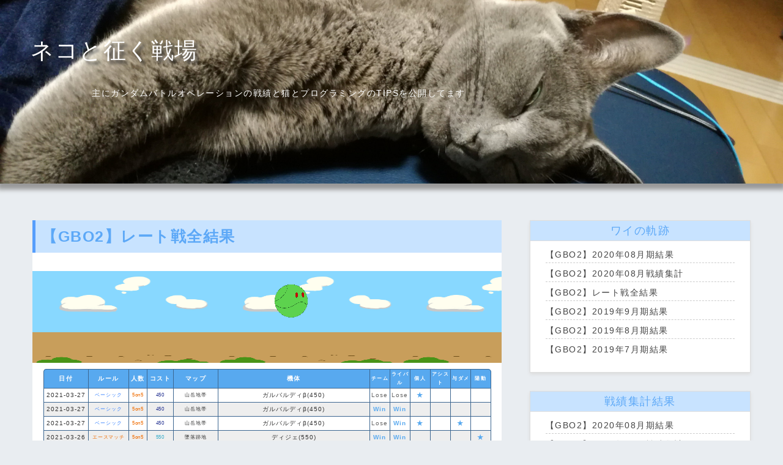

--- FILE ---
content_type: text/css
request_url: https://neco.sakuratan.com/wp-content/themes/my_theme_02/dist/assets/css/style.css?ver=1759699026
body_size: 72647
content:
/*
Theme Name: gbo2-record
Theme URL: http://neco.sakuratan.com/
Description: ガンダムバトルオペレーションの戦績を簡易に公開する用途のテーマである。
Author: ゆきりん
Version: 1.00
Tags: gbo2
License: GNU General Public License v2 or later
License URI: http://www.gnu.org/licenses/gpl-2.0.html
*/
@charset "UTF-8";body{font-family:-apple-system,BlinkMacSystemFont,"Hiragino Kaku Gothic ProN",Meiryo,sans-serif;font-size:16px;color:#333;letter-spacing:1.5px;line-height:1.75;margin:0}figure{margin:0}img{max-width:100%;height:auto}:root{--f1:2.44em;--f2:1.95em;--f3:1.56em;--f4:1.15em;--f5:.9em;--f6:0.8em;--f7:0.6em;--f8:0.4em}h1{font-size:var(--f1);margin:0}h2{font-size:var(--f2);margin:0}h3{font-size:var(--f3);margin:0}h4{font-size:var(--f4);margin:0}h5{font-size:var(--f5);margin:0}h6{font-size:var(--f6);margin:0}p{font-size:var(--f5);line-height:1.75;margin:0}a{color:#444;text-decoration:none}a:hover{opacity:.8}.mb-1{margin-bottom:1em}.mb-2{margin-bottom:2em}.mb-3{margin-bottom:3em}.mb-4{margin-bottom:4em}.mt-1{margin-top:5px}.kiji-text{margin:15px 20px}.kiji-text p a{color:#00f;text-decoration:underline}.sub-title{position:relative;margin:0 10% 10px;padding-bottom:.2em;border-bottom:3px solid #ccc;font-size:var(--f5)}.sub-title:after{position:absolute;bottom:-3px;left:0;z-index:2;content:'';width:18%;height:3px;background-color:#3498db}.text-size_1{font-size:var(--f1)}.text-size_2{font-size:var(--f2)}.text-size_3{font-size:var(--f3)}.text-size_4{font-size:var(--f4)}.text-size_5{font-size:var(--f5)}.text-size_6{font-size:var(--f6)}.sub-sub-title{overflow:hidden;text-align:center}.sub-sub-title span{position:relative;display:inline-block;margin:0 2.5em;padding:0 1em;text-align:left;font-size:var(--f6)}.sub-sub-title span::after,.sub-sub-title span::before{position:absolute;top:50%;content:'';width:150%;height:1px;background-color:#ccc}.sub-sub-title span::before{right:100%}h1 span::after{left:100%}.select2-container--default{margin-top:5px}pre{overflow:auto;white-space:pre-wrap;word-wrap:break-word}input[type=submit]{-webkit-appearance:none}input[type=button]{-webkit-appearance:none}input[type=text]{-webkit-appearance:none}textarea{-webkit-appearance:none}h3.article{margin-top:10px;margin-bottom:18px;padding:10px 20px;border-left:5px solid #58a9ef;font-weight:700;background-color:#c8e3ff;font-size:var(--f4);line-height:1}.screen-reader-text{clip:rect(1px,1px,1px,1px);position:absolute!important;height:1px;width:1px;overflow:hidden}[type=submit]{background-color:#427ecc;color:#fff;border:none;border-radius:3px}.video-container{max-width:640px}.video{position:relative;padding-bottom:56.25%;padding-top:30px;height:0;overflow:hidden;max-width:100%;height:auto}.video embed,.video iframe,.video object{position:absolute;top:0;left:0;width:100%;height:100%}body{background-color:#e9edf1;display:-ms-grid;display:grid;-ms-grid-columns:10px 1fr 10px;grid-template-columns:10px 1fr 10px;-ms-grid-rows:80px 50px auto 50px auto 50px auto 50px 150px;grid-template-rows:80px auto auto auto 150px;grid-template-areas:"head head head" "main main main" "aside aside aside" "foot foot foot" ". . .";grid-row-gap:50px;row-gap:50px;scrollbar-base-color:#58a9ef}body>*{grid-column:1/-1}.header{-ms-grid-column:1;-ms-grid-column-span:3;grid-column:1/4;grid-row:head;background-color:#58a9ef;display:-ms-grid;display:grid;-ms-grid-columns:50px 1fr 50px;grid-template-columns:50px 1fr 50px;-ms-flex-align:center;align-items:center;-ms-flex-pack:center;justify-content:center;box-shadow:0 3px 7px 1px #7c9dc9}.header__bar{-ms-grid-column-align:center;justify-self:center;font-size:var(--f3);color:#fff;cursor:pointer}.header__custom-header{text-align:center}.header__custom-header a{color:#fff;font-size:var(--f3)}.header__custom-header .wp-custom-header{display:none}.header__custom-header .description{display:none}.header__search{-ms-grid-column-align:center;justify-self:center;font-size:var(--f3);color:#fff;cursor:pointer}.header .pc-nav{display:none}.header .sp-widgetarea{margin:0;padding:0;width:85%;height:100%;background-color:#fff;position:fixed;overflow:scroll;z-index:9;left:-10000px;transition:.5s}.header .sp-widgetarea.active{left:0;transition:.5s}.header .sp-widgetarea .sp-widgetarea-wrap{position:relative}.header .sp-widgetarea .sp-widgetarea-wrap__title{width:100%;background-color:#5ca8f7;color:#fff;text-align:center}.header .sp-widgetarea .sp-widgetarea-wrap__close{position:absolute;top:0;right:10px;font-size:var(--f2);color:#fff}.header .sp-widgetarea__widget-title{background-color:#c8e3ff;color:#6297f5;text-align:left;margin:0 -10px 15px;font-size:var(--f4);padding:5px 15px}.header .sp-widgetarea__widget{padding:10px;text-align:center}.header .sp-widgetarea__widget ul{list-style:none;padding-left:10px}.header .sp-widgetarea__widget ul li{text-align:left;padding:5px 0}.header .sp-widgetarea__widget ul li:not(:last-child){border-bottom:1px dashed #ccc}.header .sp-widgetarea .widget_profile__img{width:70%;margin:0 auto}.header .sp-widgetarea .widget_profile__position>p{font-size:var(--f7)}.modalopen{position:fixed}.search-box{display:none;color:#fff;background-color:#000;opacity:.8;width:100%;height:100%;position:fixed;top:0;padding:60% 0;text-align:center;z-index:9}.search-box.active{display:block}.search-box>p{-webkit-user-select:none;-moz-user-select:none;-ms-user-select:none;user-select:none}.search-box .searchform{position:relative;display:-ms-flexbox;display:flex;-ms-flex-pack:center;justify-content:center}.search-box .searchform .searchfield{font-size:14px;width:80%;margin:3px;padding:10px;border:solid 1px #bbb;border-radius:4px;background-color:#efefef}.search-box .searchform .searchsubmit{font-family:"Font Awesome 5 Free";font-weight:900;font-size:20px;padding:0;cursor:pointer;color:#5ca8f7;border:none;background:#c8e3ff;position:absolute;right:40px;top:15px}.search-box .searchform .searchsubmit:hover{opacity:.6}.nav{grid-row:head;-ms-grid-column:1;-ms-grid-column-span:3;grid-column:1/4;-ms-grid-column-align:center;justify-self:center;-ms-grid-row-align:end;align-self:end;width:100%}.nav__container{width:100%;position:relative}.nav__container .menu{margin:0;padding:0;list-style:none;font-size:var(--f6);overflow-x:scroll;position:absolute;display:-ms-flexbox;display:flex;width:100%;background-color:#58a9ef;-ms-overflow-style:none;box-shadow:0 3px 7px -3px #427ecc}.nav__container .menu::-webkit-scrollbar{display:none}.nav__container .menu .menu-item{white-space:nowrap;margin:0 10px}.nav__container .menu .menu-item a{color:#fff;font-size:var(--f5)}main{grid-row:main}.container{padding:10px}.entry-header__title{font-size:var(--f3)}.postlist__select{display:-ms-grid;display:grid;-ms-grid-columns:1fr 1fr;grid-template-columns:1fr 1fr;margin-bottom:50px;box-shadow:0 3px 10px 3px #ddd}.postlist__select__item1,.postlist__select__item2{width:100%;text-align:center;background-color:#fff;color:#999;border-radius:5px;padding:10px 0;cursor:pointer}.postlist__select__item1.active,.postlist__select__item2.active{background-color:#5ca8f7;color:#fff}.postlist__select__item1{border-radius:3px 0 0 3px}.postlist__select__item2{border-radius:0 3px 3px 0}.postlist__items{display:-ms-grid;display:grid;-ms-grid-columns:1fr;grid-template-columns:1fr;grid-gap:15px;gap:15px;--imgh:50vw}.postlist__items .wp-post-image{width:100%}.postlist__items .article{transition-duration:.8s;position:relative;border:solid 1px #ddd;box-shadow:0 3px 5px #ddd;padding-bottom:10px;background-color:#fff}.postlist__items .article h1{font-size:var(--f5);margin:0 15px 0}.postlist__items .article .entry-date{font-size:var(--f6);margin:0 15px 0;color:#999}.postlist__items .article .entry-date:before{content:"\f017";font-family:'Font Awesome 5 Free';font-weight:900}.postlist__items .article .cat-data{position:absolute;top:10px;left:10px;background-color:#5ca8f7;color:#fff;font-size:var(--f7);border-radius:15px;padding:3px 8px;transition:.3s}.postlist__items .article .cat-data.gandum_battle{background-color:#5ca8f7}.postlist__items .article .cat-data.wordpress{background-color:orange}.postlist__items .article .cat-data.cat{background-color:#e95464}.postlist__items .article .cat-data.uncategorized{background-color:#aaaab0}.postlist__items .article .cat-data.about_me{background-color:#9fc24d}.postlist__items .article .cat-data.laravel{background-color:#e46ba7}.postlist__items .article .cat-data.jquery{background-color:#c299ff}.postlist__items .article .cat-data.css-scss{background-color:#66cdaa}.postlist__items .article .cat-data.other{background-color:sienna}.postlist__items .article .cat-data:hover{background-color:#999}.postlist__items .article .cat-dataa:hover{opacity:1}.postlist__items a{display:block;transition:1s}.postlist__items img{height:var(--imgh);object-fit:cover}.postlist .pagination{grid-column:1/-1;grid-row:auto;margin-top:40px;text-align:center}.postlist .pagination a,.postlist .pagination span{display:inline-block}.postlist .pagination .nav-links a{opacity:1;transition:.5s}.postlist .pagination .nav-links a:hover{background-color:#c8e3ff}.postlist .pagination .nav-links .page-numbers{width:32px;height:32px;background-color:#fff;color:#5ca8f7;border-radius:50%;line-height:32px;margin:0 3px}.postlist .pagination .nav-links .page-numbers.dots,.postlist .pagination .nav-links .page-numbers:first-child,.postlist .pagination .nav-links .page-numbers:last-child{background-color:transparent}.postlist .pagination .nav-links .page-numbers.current{background-color:#5ca8f7;color:#fff}.aside{grid-row:aside;display:-ms-grid;display:grid;grid-row-gap:30px;row-gap:30px;padding:10px}.aside a:hover{text-decoration:underline}.aside__widget{border:solid 1px #ddd;padding:10px;box-shadow:0 3px 5px #ddd;background-color:#fff}.aside__widget.widget_text{border-right:dashed 3px #c8e3ff;border-left:dashed 3px #c8e3ff;border-bottom:dashed 3px #c8e3ff}.aside__widget__title{border-bottom:solid 1px #ddd;margin:-10px -10px 10px;font-size:var(--f4);font-weight:400;color:#5ca8f7;text-align:center;background-color:#c8e3ff}.aside__widget ul{list-style:none;padding:0 15px 0;margin-top:10px;font-size:var(--f5);display:-ms-grid;display:grid;grid-row-gap:5px;row-gap:5px}.aside__widget ul li:not(:last-child){border-bottom:1px dashed #ccc}.aside__widget .searchform{position:relative;display:-ms-flexbox;display:flex;-ms-flex-pack:center;justify-content:center;width:90%;margin:0 auto;border:#eee 1px solid;border-radius:4px}.aside__widget .searchform .searchfield{font-size:12px;width:90%;padding:10px;border:solid 1px #fff;border-right:none;border-radius:4px 0 0 4px;background-color:#fff;height:17px}.aside__widget .searchform .searchsubmit{font-family:"Font Awesome 5 Free";font-weight:900;font-size:14px;padding:0;cursor:pointer;color:#5ca8f7;border:none;background:#c8e3ff;border-radius:0 4px 4px 0;height:39px;width:10%}.aside__widget .searchform .searchsubmit:hover{opacity:.6}.aside__widget form .postform{font-size:var(--f6);border:#999 1px solid;border-radius:3px;margin-left:10px;background-color:#d8e7fa;color:#333;width:90%}.aside .textwidget{text-align:center;padding:10px 5px}.aside .textwidget .widget_profile__link{text-decoration:none}.aside .textwidget .widget_profile__img{width:50%;margin:0 auto}.aside .textwidget .widget_profile__img>img{border:5px solid #c8e3ff;border-radius:50%}.aside .textwidget .widget_profile__name{font-size:var(--f);font-weight:700;color:#427ecc}.aside .textwidget .widget_profile__position{display:-ms-flexbox;display:flex;-ms-flex-pack:center;justify-content:center;margin-bottom:20px}.aside .textwidget .widget_profile__position>p:first-child{border-right:solid 1px #444}.aside .textwidget .widget_profile__position>p{padding:0 5px;line-height:1.3;font-size:var(--f7)}.aside .textwidget .widget_profile__text>p{font-size:var(--f5)}#text-4{border:solid 1px #ddd;padding:10px;box-shadow:0 3px 5px #ddd;background-color:#fff}#text-4 .textwidget{text-align:left;padding:0}#text-4 .textwidget ul{list-style:none;padding:0 15px 0;margin-top:10px;font-size:var(--f5);display:-ms-grid;display:grid;grid-row-gap:5px;row-gap:5px}#text-4 .textwidget ul li:not(:last-child){border-bottom:1px dashed #ccc}.widget_archive select{font-size:var(--f6);border:#999 1px solid;border-radius:3px;margin-left:10px;background-color:#d8e7fa;color:#333;width:90%}.widget_calendar #wp-calendar{margin:0 auto}.blind{width:100%;height:1000px;background-color:#000;position:fixed;display:none;opacity:.6;z-index:8}.blind.active{display:block}.footer{grid-row:foot;grid-column:1/-1;-ms-grid-column-align:center;justify-self:center;-ms-grid-row-align:center;align-self:center;background-color:#dfe4eb;width:100%;padding-top:50px;margin-bottom:-50px}.footer__container{padding:0 10%}.footer__container__search-box{margin-bottom:50px}.footer__container__search-box .searchform{position:relative;display:-ms-flexbox;display:flex;-ms-flex-pack:center;justify-content:center;width:100%;box-shadow:0 3px 7px -3px #4c7dbd;margin:0 auto}.footer__container__search-box .searchform .searchfield{font-size:14px;width:85%;padding:10px;border:solid 1px #fff;border-right:none;border-radius:4px 0 0 4px;background-color:#fff;height:17px}.footer__container__search-box .searchform .searchsubmit{font-family:"Font Awesome 5 Free";font-weight:900;font-size:20px;padding:0;cursor:pointer;color:#5ca8f7;border:none;background:#c8e3ff;border-radius:0 4px 4px 0;height:39px;width:15%}.footer__container__search-box .searchform .searchsubmit:hover{opacity:.6}.footer__container__widget{margin-top:50px;margin-bottom:50px}.footer__container__widget__title{font-size:var(--f4);border-left:#000 solid 3px;padding-left:15px}.footer__container__widget ul{list-style:none;font-weight:700}.footer__container__widget ul li{margin:5px}.footer__container__widget ul li a{color:#666;position:relative}.footer__container__widget ul li a:hover{opacity:.9;text-decoration:underline}.footer__container__widget ul li a:before{content:"\f105";font-family:"Font Awesome 5 Free";font-weight:900;position:absolute;left:-15px}.footer__container__foot{grid-column:1/-1;-ms-grid-row:5;-ms-grid-row-span:1;grid-row:5/6;background-color:#5ca8f7;color:#fff;text-align:center;padding-top:20px}.footer__container__foot a{color:#fff}.footer__container__foot__foot-nav__container ul{display:-ms-flexbox;display:flex;list-style:none;-ms-flex-pack:center;justify-content:center;padding:0}.footer__container__foot__foot-nav__container ul li{padding:0 5px}.footer__container__foot__foot-nav__container ul a{font-size:var(--f6)}.footer__container__foot__site-info{font-size:var(--f8)}.pagetop{width:50px;height:50px;border-radius:50%;color:#fff;position:fixed;right:50px;bottom:70px;line-height:50px;text-align:center;font-size:var(--f3);cursor:pointer}.pagetop img{position:absolute;top:50%;left:50%;-webkit-transform:translate(-50%,-50%);-ms-transform:translate(-50%,-50%);transform:translate(-50%,-50%);width:100%;height:auto}.pagetop:after{position:absolute;top:-25%;left:70%;color:#5cd14d;content:'\f106';font-weight:900;font-family:"Font Awesome 5 Free";text-shadow:-1px -1px 0 #fff,-1px 0px 0 #fff,-1px 1px 0 #fff,0px -1px 0 #fff,0px 0px 0 #fff,0px 1px 0 #fff,1px -1px 0 #fff,1px 0px 0 #fff,1px 1px 0 #fff}.kiji{background-color:#fff;margin-bottom:30px;padding:10px}.kiji .wp-caption{width:auto!important}.kiji__info{color:#999}.kiji__info a{color:#999}.kiji__info__datebar{border-top:1px solid #ccc;border-bottom:1px solid #ccc;background-color:#f2f9ff;margin-bottom:20px;padding:5px 0;color:#666;text-align:right}.kiji__info__date{font-size:var(--f6)}.kiji__info__date__write{margin:10px}.kiji__info__date__write:before{content:'\f303';font-weight:900;font-family:"Font Awesome 5 Free"}.kiji__info__date__edit:before{content:'\f021';font-weight:900;font-family:"Font Awesome 5 Free"}.kiji__info__cat{margin:10px}.kiji__info__cat__data{display:-ms-flexbox;display:flex;-ms-flex-wrap:wrap;flex-wrap:wrap}.kiji__info__cat__data__item{margin:1px 5px;border:1px solid #ccc;border-radius:3px;padding:0 3px;font-size:var(--f6)}.kiji__info__cat__data__item:before{content:'\f07c';font-weight:500;font-family:"Font Awesome 5 Free"}.kiji__info__title{font-size:var(--f3);margin:0 10px 20px;word-break:break-all;color:#333}.kiji__img{margin-bottom:30px}.kiji__tag ul{list-style:none;display:-ms-flexbox;display:flex;-ms-flex-pack:end;justify-content:flex-end;-ms-flex-wrap:wrap;flex-wrap:wrap}.kiji__tag ul li{font-size:var(--f7);padding:2px 3px}.kiji__tag ul li:not(:first-child){margin:0 2px 1px;border:1px solid #ccc;border-radius:3px}.kiji__tag ul li .fa-tag{color:#58a9ef;margin-right:3px}.kiji .post-password-form{margin-bottom:30px}.kiji .post-password-form>p{margin-bottom:20px}.kiji .post-password-form [name=post_password]{padding:1px;border-radius:3px}.kiji .post-password-form [type=submit]{background-color:#427ecc;color:#fff;border:none;border-radius:3px}.kiji .navigation{width:100%;margin-top:20px}.kiji .navigation .nav-links{display:-ms-flexbox;display:flex;-ms-flex-pack:justify;justify-content:space-between;border-top:1px solid #ccc;border-bottom:1px solid #ccc;padding:5px 0}.kiji .navigation .nav-links .nav-next,.kiji .navigation .nav-links .nav-previous{width:45%;font-size:var(--f6)}.kiji .navigation .nav-links .nav-previous a:before{font-family:"Font Awesome 5 Free";font-weight:900;content:'\f137  ';color:#58a9ef}.kiji .navigation .nav-links .nav-next{text-align:right}.kiji .navigation .nav-links .nav-next a:after{font-family:"Font Awesome 5 Free";font-weight:900;content:'  \f138';color:#58a9ef}.my-page{background-color:#fff;margin-bottom:30px;padding:10px}.comment_area{margin-top:20px;margin-bottom:20px}.comment_area .comment-title{font-size:var(--f5);background-color:#c8e3ff;border-left:#569efc 5px solid;padding:5px 10px}.comment_area .comments-list .comment{border-bottom:1px dashed #ccc;margin-bottom:20px}.comment_area .comments-list .comment .comment-body .comment-meta .comment-metadata{font-size:var(--f6)}.comment_area .comments-list .comment .comment-body .comment-meta .comment-metadata .edit-link{border:1px solid #ccc;border-radius:2px;padding:0 5px}.comment_area .comments-list .comment .comment-body .comment-content{margin-top:10px;margin-bottom:10px}.comment_area .comments-list .comment .comment-body .reply{margin-bottom:20px}.comment_area .comments-list .comment .comment-body .reply a{border-radius:5px;background-color:#58a9ef;color:#fff;font-size:var(--f6);padding:2px 10px}.comment_area .comment-respond{margin-top:20px}.comment_area .comment-respond .comment-reply-title{font-size:var(--f6);background-color:#c8e3ff;padding:5px 10px;margin-bottom:15px}.comment_area .comment-respond .comment-form p{margin:5}.comment_area .comment-respond .comment-form a,.comment_area .comment-respond .comment-form p{font-size:var(--f6)}.comment_area .comment-respond .comment-form .comment{border-radius:5px;border:1px solid #ccc;width:100%}.comment_area .comment-respond .comment-form .form-submit .submit{width:50px;background-color:#58a9ef;color:#fff;border-radius:5px;cursor:pointer}.comment_area .comment-input{font-size:12px;border:solid 1px #ccc;border-radius:4px;background-color:#fff;height:20px;margin-bottom:10px}div.wpcf7{margin:30px 10px}.todos{padding:0;margin:0;list-style:none}.todos__list{padding-bottom:6px}.todos__list .delete_todo{float:right;color:#ccc;cursor:pointer}.todos__list .done{text-decoration:line-through}.todos #todo_template{display:none}.site-main{-ms-grid-column:2;-ms-grid-column-span:4;grid-column:2/span 4;-ms-grid-row-align:start;align-self:start;padding:10px 10px 30px}.site-main__notfound{margin-top:20px;font-size:var(--f4);margin-bottom:30px}.site-main .searchform{position:relative;display:-ms-flexbox;display:flex;-ms-flex-pack:center;justify-content:center;width:90%;margin:0 auto;border:#eee 1px solid;border-radius:4px}.site-main .searchform .searchfield{font-size:12px;width:90%;padding:10px;border:solid 1px #fff;border-right:none;border-radius:4px 0 0 4px;background-color:#fff;height:17px}.site-main .searchform .searchsubmit{font-family:"Font Awesome 5 Free";font-weight:900;font-size:14px;padding:0;cursor:pointer;color:#5ca8f7;border:none;background:#c8e3ff;border-radius:0 4px 4px 0;height:39px;width:10%}.site-main .searchform .searchsubmit:hover{opacity:.6}.page-title{font-size:var(--f3);background-color:#c8e3ff;border-left:#569efc 5px solid;padding:5px 10px;margin-bottom:5px;margin:-10px -10px 30px;color:#5ca8f7}@media (min-width:768px){body{-ms-grid-columns:.1fr 2% 1fr 2% 1fr 2% 1fr 2% 1fr 2% 1fr 2% 1fr 2% .1fr;grid-template-columns:.1fr repeat(6,1fr) .1fr;-ms-grid-rows:300px auto auto 150px;grid-template-rows:300px auto auto 150px;grid-template-areas:"head head head head head head head head" "main main main main main main aside aside" "foot foot foot foot foot foot foot foot" ". . . . . . . . ";grid-column-gap:2%;-webkit-column-gap:2%;column-gap:2%}.header{-ms-grid-column:1;-ms-grid-column-span:8;grid-column:1/span 8;display:-ms-grid;display:grid;-ms-grid-columns:1fr;grid-template-columns:1fr;-ms-grid-rows:auto;grid-template-rows:auto;box-shadow:0 6px 7px 4px #999}.header__bar{display:none}.header__custom-header{-ms-grid-column:1;-ms-grid-column-span:1;grid-column:1/2;-ms-grid-column-align:center;justify-self:center;height:400px;position:relative}.header__custom-header .wp-custom-header{display:block}.header__custom-header .wp-custom-header>img{height:300px;object-fit:cover;object-position:50% 70%}.header__custom-header .description{display:block;position:absolute;top:140px;left:150px;color:#fff;font-size:var(--f5)}.header__custom-title{font-size:24px;position:absolute;top:50px;left:50px}.header__custom-title>a{text-shadow:5px 5px 5px #333}.header__search{display:none}.header .pc-nav{display:block;-ms-grid-column-align:right;justify-self:right}.header .pc-nav a{font-size:var(--f5);color:#fff}.header .pc-nav a:hover{text-decoration:underline}.header .pc-nav__container .menu{list-style:none;display:-ms-flexbox;display:flex}.header .pc-nav__container .menu li{margin:0 5px}.nav{-ms-grid-column:1;-ms-grid-column-span:8;grid-column:1/span 8;display:none}.postlist{-ms-grid-column:2;-ms-grid-column-span:4;grid-column:2/span 4;-ms-grid-row-align:start;align-self:start}.postlist__items{-ms-grid-columns:1fr 1fr;grid-template-columns:1fr 1fr;--imgh:20vw}.sp-widgetarea{display:none}.aside{-ms-grid-column:6;-ms-grid-column-span:2;grid-column:6/span 2;-ms-grid-row-align:start;align-self:start}.aside__widget .searchform .searchfield{width:calc(100% - 40px)}.aside__widget .searchform .searchsubmit{width:40px}.footer__container{position:relative}.footer__container__search-box{margin:0}.footer__container__search-box .searchform{margin:0;width:50%}.footer__container__foot{-ms-grid-row:4;-ms-grid-row-span:1;grid-row:4/5}.footer__container__widget{margin:50px 20px;width:40%}.footer__container .widget-area .widget-column{display:-ms-flexbox;display:flex;-ms-flex-wrap:wrap;flex-wrap:wrap;margin:0 auto;-ms-flex-pack:justify;justify-content:space-between}}.kiji_profile{margin-top:20px;padding:5px 10px}.kiji_profile>p{font-size:var(--f5);margin-bottom:20px}.kiji_pop{position:relative;padding:.25em 1em;border-top:solid 1px #666;border-bottom:solid 1px #666;color:#666}.kiji_pop:after,.kiji_pop:before{content:'';position:absolute;top:-7px;width:1px;height:calc(100% + 14px);background-color:#666}.kiji_pop:before{left:7px}.kiji_pop:after{right:7px}.syntaxcode{font-size:.9em}.balloon{width:96%;margin:1.5em auto;overflow:hidden;display:-ms-flexbox;display:flex}.balloon-left{-ms-flex-pack:start;justify-content:flex-start}.balloon-right{-ms-flex-pack:end;justify-content:flex-end}.balloon .shiro-faceicon{width:80px;-ms-flex-negative:0;flex-shrink:0}.balloon .shiro-faceicon img{width:100%;height:auto;border:solid 3px #d7ebfe;border-radius:50%}.shiro-div{max-width:70%}.shiro-says{display:inline-block;position:relative;margin:5px 0 0 25px;padding:17px 13px;border-radius:12px;background:#d7ebfe;-ms-flex-negative:1;flex-shrink:1}.shiro-says>p{font-size:var(--f6)}.shiro-says:after{content:"";display:inline-block;position:absolute;top:18px;left:-24px;border:12px solid transparent;border-right:12px solid #d7ebfe}.balloon .halo-faceicon{width:80px;margin-right:7px;-ms-flex-negative:0;flex-shrink:0}.balloon .halo-faceicon img{width:100%;height:auto;border:solid 3px #d7ebfe;border-radius:50%}.halo-div{text-align:right;max-width:70%}.halo-says{display:inline-block;position:relative;margin:5px 25px 0 0;padding:17px 13px;border-radius:12px;background:#d7ebfe;-ms-flex-negative:1;flex-shrink:1;text-align:left}.halo-says>p{font-size:var(--f6)}.halo-says:after{content:"";display:inline-block;position:absolute;top:18px;right:-24px;border:12px solid transparent;border-left:12px solid #d7ebfe}.short_header_2{padding:.1em .5em;color:#494949;background:#f2f9ff;border-left:solid 4px #7db4e6;border-bottom:solid 3px #d7d7d7;font-size:var(--f3)}.short_header_3{position:relative;padding:.3em .5em .3em 1.5em;line-height:1.2;color:#5ca8f7;border-top:dotted 1px #ccc;border-bottom:dotted 1px #ccc;background:#f2f9ff;font-size:var(--f3)}.short_header_3:before{font-family:"Font Awesome 5 Free";content:"\f138";position:absolute;font-size:1em;left:.25em;top:.3em;color:#5ca8f7}.short_title_bar{position:relative;display:inline-block;padding:0 55px;font-size:var(--f4)}.short_title_bar:after,.short_title_bar:before{content:'';position:absolute;top:50%;display:inline-block;width:45px;height:1px;background-color:#000}.short_title_bar:before{left:0}.short_title_bar:after{right:0}.marker-blue{background:linear-gradient(transparent 60%,#9cf 0)}.marker-P-blue{background:linear-gradient(transparent 60%,#cff 0);font-weight:700}.marker-P-pink{background:linear-gradient(transparent 60%,#ffd6ff 0);font-weight:700}.marker-P-green{background:linear-gradient(transparent 60%,#cfc 0)}.marker-yellow{background:linear-gradient(transparent 60%,#ff0 0);font-weight:700}.color_red{color:red;font-weight:700}.code_red_bold{color:red;font-weight:700;font-family:Monaco,Consolas,"Bitstream Vera Sans Mono","Courier New",Courier,monospace;font-style:italic}.code_value{color:#a70;font-weight:700;font-family:Monaco,Consolas,"Bitstream Vera Sans Mono","Courier New",Courier,monospace;font-style:italic}.code_key{color:#00f;font-weight:700;font-family:Monaco,Consolas,"Bitstream Vera Sans Mono","Courier New",Courier,monospace;font-style:italic}.text-square{background-color:#eee;border:#ccc solid 1px;border-radius:3px;padding:5px 10px;display:inline-block;margin:5px 0}.text-output{background-color:#f9f9f9;font-weight:700;color:#333;padding:3px 15px;border:#ddd solid 1px}.text-link__title{padding-left:.6em;line-height:1.4;border-left:3px solid #5ca8f7;margin-bottom:15px;font-weight:700;font-size:var(--f4)}.param__title{padding-left:.6em;line-height:1.4;border-left:3px solid #5ca8f7;margin-bottom:15px;font-weight:700}.text-link__frame a{color:#1251b1}.text-link__frame ul{border:solid 2px #c8e3ff;background:#f2f9ff;padding:.5em 1em .5em 2.3em;position:relative;margin:5px 0}.text-link__frame ul li{line-height:1.5;padding:.5em 0;list-style-type:none!important}.text-link__frame li{border-bottom:dashed 1px silver}.text-link__frame li:last-of-type{border-bottom:none}.text-link__frame ul li:before{font-family:"Font Awesome 5 Free";content:"\f1b0";font-weight:900;position:absolute;left:1em;color:#5ca8f7}.syntax_highlighter__mycss{padding-bottom:5px}.photo_center{text-align:center;margin:10px 0}.fancybox{margin:10px 0}.fancybox>img{box-shadow:0 0 5px 2px #aaa}.function_description{width:98%;margin:10px auto 30px;border-collapse:separate;border-spacing:0;font-size:12px}.function_description th{text-align:center;border-left:1px solid #3c6690;border-top:1px solid #3c6690;border-bottom:1px solid #3c6690;line-height:1.5em;background-color:#c8e3ff}.function_description th:first-child{border-radius:5px 0 0 0}.function_description th:last-child{border-right:1px solid #3c6690;border-radius:0 5px 0 0}.function_description tr:nth-child(even){background-color:#f2f9ff}.function_description tr:last-child td:first-child{border-radius:0 0 0 5px}.function_description tr:last-child td:last-child{border-radius:0 0 5px 0}.function_description td{border-left:1px solid #3c6690;border-bottom:1px solid #3c6690;letter-spacing:.1em;font-size:12px;padding:3px}.function_description td:nth-child(2){text-align:center}.function_description td:nth-child(3){text-align:center}.function_description td:last-child{border-right:1px solid #3c6690}.lara_table{width:50%;border-collapse:separate;border-spacing:0;font-size:12px}.lara_table tr:nth-child(even){background-color:#f2f9ff}.lara_table tr:first-child td{border-top:1px solid #3c6690}.lara_table td{border-left:1px solid #3c6690;border-bottom:1px solid #3c6690;letter-spacing:.1em;font-size:12px;padding:3px}.lara_table td:first-child{width:40%}.lara_table td:last-child{border-right:1px solid #3c6690}.standard_table{margin:0 auto;width:90%;border-collapse:separate;border-spacing:0;font-size:12px}.standard_table tr:nth-child(even){background-color:#f2f9ff}.standard_table tr:first-child td{border-top:1px solid #3c6690}.standard_table td{border-left:1px solid #3c6690;border-bottom:1px solid #3c6690;letter-spacing:.1em;font-size:12px;padding:3px}.standard_table td:first-child{width:30%}.standard_table td:last-child{border-right:1px solid #3c6690}.syntax_highlighter__bash{font-size:.9em!important}.syntax_highlighter__bash .syntax_highlighter__mycss{background-color:#333!important}.syntax_highlighter__bash .syntax_highlighter__mycss caption{color:#aaa!important}.syntax_highlighter__bash .syntax_highlighter__mycss .plain{color:#fff!important}.syntax_highlighter__bash .syntaxhighlighter .line.alt2{background-color:#333!important}.syntax_highlighter__bash .syntaxhighlighter .line.alt1{background-color:#333!important}.syntax_highlighter__bash .syntaxhighlighter .comments{color:#cfc!important}.syntax_highlighter__bash .syntaxhighlighter .string{color:#5ca8f7!important}#ez-toc-container{margin-bottom:30px}#ez-toc-container li,#ez-toc-container ul,#ez-toc-container ul li,.ez-toc-widget-container,.ez-toc-widget-container li{line-height:1.8em}.ez-toc-title-container{margin-bottom:10px}div#ez-toc-container{margin:0 auto 30px;box-sizing:border-box;padding-left:20px;padding-right:20px}div#ez-toc-container p.ez-toc-title{text-align:center}blockquote{position:relative;padding:0 10px 5px 40px;box-sizing:border-box;font-style:italic;color:#464646;background:#f0f7ff;border-top:solid 3px #a5d7ff}blockquote:before{display:inline-block;position:absolute;top:0;left:0;width:32px;height:30px;text-align:center;content:"\f10d";font-family:"Font Awesome 5 Free";color:#fff;font-size:18px;line-height:30px;background:#a5d7ff;font-weight:900}blockquote p{position:relative;padding:0;margin:10px 0;z-index:3;line-height:1.7}blockquote cite{display:block;text-align:right;color:#888;font-size:.9em}.record-table{width:98%;margin:10px auto 30px;border-collapse:separate;border-spacing:0;font-size:10px}.record-table tr:nth-child(odd){background-color:#eee}.record-table tr:first-child{background-color:#58a9ef;color:#fff}.record-table tr:not(:first-child){line-height:2}.record-table tr:nth-last-child(2) td:first-child{border-radius:0 0 0 5px}.record-table tr:nth-last-child(2) td:last-child{border-radius:0 0 5px 0}.record-table th{text-align:center;border-left:1px solid #3c6690;border-top:1px solid #3c6690;border-bottom:1px solid #3c6690}.record-table th:first-child{border-radius:5px 0 0 0}.record-table th:last-child{border-right:1px solid #3c6690;border-radius:0 5px 0 0}.record-table td{text-align:center;border-left:1px solid #3c6690;border-bottom:1px solid #3c6690;text-align:center;letter-spacing:.1em;font-size:10px}.record-table td:last-child{border-right:1px solid #3c6690}.record-table .record-table_date{width:70px}.record-table .record--_rule{width:70px}.record-table .record-table_cost{width:40px}.record-table .record-table_map{width:70px}.record-table .record-table_team{width:30px;font-size:8px}.record-table .record-table_rival{width:30px;font-size:8px}.record-table .record-table_score{width:30px;font-size:8px}.record-table .record-table_data_rule{font-size:8px}.record-table .record-table_data_member{font-size:8px}.record-table .record-table_data_cost{font-size:8px}.record-table .record-table_data_map{font-size:8px}.record-table .crowns-Win{font-size:10px;color:#58a9ef;font-weight:700}.record-table .crowns-Lose{font-size:10px;color:#666}.record-table .rule-1{color:#2979ff}.record-table .rule-2{color:#ef6c00}.record-table .rule-3{color:#3caf25}.record-table .rule-4{color:#97950c}.record-table .rule-5{color:#cc3ba8}.record-table .member-1{color:#0277bd}.record-table .member-2{color:#ef6c00}.record-table .cost-1{color:#64b5f6}.record-table .cost-2{color:#42a5f5}.record-table .cost-3{color:#2196f3}.record-table .cost-4{color:#5c6bc0}.record-table .cost-5{color:#3949ab}.record-table .cost-6{color:#283593}.record-table .cost-7{color:#61cfeb}.record-table .cost-8{color:#3caeca}.record-table .cost-9{color:#20829b}.record-table .cost-10{color:#145f72}.record-table .cost-11{color:#073844}.record-table .cost-12{color:#20b88a}.record-table .cost-13{color:#128664}.record-table #record_template{display:none}.select2-selection__rendered{font-size:12px}.select2-results__options{font-size:12px}.c-flex{display:-ms-flexbox;display:flex}.c-textcenter{text-align:center}.c-button{display:inline-block;border:1px solid #5e94ca;background-color:#58a9ef;color:#fff;border-radius:8px;cursor:pointer}.c-button:hover{opacity:.8}.u-block{display:block}.c-button--middle{width:100px;height:25px}.c-textbox{display:block;border-radius:3px;border:1px solid #aaa;box-shadow:inner 0 0 4px rgba(0,0,0,.2)}.c-textbox--middle{width:250px;height:25px;font-size:16px}.c-textbox--short{width:100px;height:25px;font-size:16px}.c-select{display:block}.p-radiotitle{font-size:12px;word-wrap:break-word;font-size:var(--f6);background-color:#c8e3ff;color:#5ca8f7;margin-bottom:0;padding-left:10px}.p-labeltitle{font-size:12px;word-wrap:break-word;font-size:var(--f6);background-color:#c8e3ff;color:#5ca8f7;margin-bottom:0}.p-label{font-size:14px;margin-right:10px}.p-label:hover{color:#0277bd;opacity:.8;cursor:pointer}.p-gbo2formblock{padding:5px 0 10px}.p-gbo2formblock>p{margin:0}.p-form_checkbox{width:24%;margin-right:10px;text-align:center}.p-form_checkbox>p{margin:0}.p-gbo2_form__warning{color:red;font-size:12px;display:none}.c-submit{width:100px;height:30px;font-size:14px;background-color:#58a9ef;border:1px solid #5e94ca;border-radius:8px;cursor:pointer}.c-submit:hover{opacity:.8}.p-submit_block{border-bottom:none;text-align:center;margin-right:20px}.c-head{font-size:var(--f3);background-color:#c8e3ff;padding:5px 10px;margin-bottom:15px}.gbo2_date{font-size:14px;border-radius:5px;border:1px solid #999;padding:3px 6px;margin-top:10px;width:auto}.input-button{cursor:pointer}.table_delete{cursor:pointer;font-size:12px}.table_delete:hover{opacity:.8}.p-displaynon{display:none}.gbo2_record__back{position:relative;width:calc(100% + 20px);height:150px;margin-left:-10px;overflow:hidden}.gbo2_record__back__sky{height:100%;width:3000px;background-image:url('[data-uri]');background-size:10% 100%;background-position:top;position:absolute;overflow:hidden;-webkit-animation:back 15s linear infinite;animation:back 15s linear infinite;display:block}.gbo2_record__back__ground{height:50px;width:3000px;display:block;background-image:url('[data-uri]');background-size:10% 100%;position:absolute;bottom:0;left:0;right:0;z-index:1;background-repeat:repeat-x;-webkit-animation:jimen 2.5s linear infinite;animation:jimen 2.5s linear infinite}@-webkit-keyframes jimen{100%{-webkit-transform:translateX(-10%);transform:translateX(-10%)}0%{-webkit-transform:translateX(0);transform:translateX(0)}}@keyframes jimen{100%{-webkit-transform:translateX(-10%);transform:translateX(-10%)}0%{-webkit-transform:translateX(0);transform:translateX(0)}}@-webkit-keyframes back{0%{-webkit-transform:translateX(0);transform:translateX(0)}100%{-webkit-transform:translateX(-10%);transform:translateX(-10%)}}@keyframes back{0%{-webkit-transform:translateX(0);transform:translateX(0)}100%{-webkit-transform:translateX(-10%);transform:translateX(-10%)}}.halo{width:100px;left:40%;bottom:-50px;position:absolute;-webkit-transform:scale(-1,1);-ms-transform:scale(-1,1);transform:scale(-1,1);z-index:2}.halo>img{width:100%;-webkit-animation:halo 1.5s linear infinite;animation:halo 1.5s linear infinite}@-webkit-keyframes halo{0%{-webkit-transform:translate(0);transform:translate(0)}5%{-webkit-transform:translate(-11px,-20px);transform:translate(-11px,-20px)}10%{-webkit-transform:translate(-22px,-34px);transform:translate(-22px,-34px)}15%{-webkit-transform:translate(-33px,-46px);transform:translate(-33px,-46px)}20%{-webkit-transform:translate(-44px,-52px);transform:translate(-44px,-52px)}25%{-webkit-transform:translate(-55px,-52px);transform:translate(-55px,-52px)}30%{-webkit-transform:translate(-66px,-46px);transform:translate(-66px,-46px)}35%{-webkit-transform:translateX(-77px) translateY(-34px);transform:translateX(-77px) translateY(-34px)}40%{-webkit-transform:translate(-89px,-20px);transform:translate(-89px,-20px)}45%{-webkit-transform:translateX(-100px) translateY(0);transform:translateX(-100px) translateY(0)}50%{-webkit-transform:translate(-90px,-2px);transform:translate(-90px,-2px)}55%{-webkit-transform:translateY(-80px,0);transform:translateY(-80px,0)}}@keyframes halo{0%{-webkit-transform:translate(0);transform:translate(0)}5%{-webkit-transform:translate(-11px,-20px);transform:translate(-11px,-20px)}10%{-webkit-transform:translate(-22px,-34px);transform:translate(-22px,-34px)}15%{-webkit-transform:translate(-33px,-46px);transform:translate(-33px,-46px)}20%{-webkit-transform:translate(-44px,-52px);transform:translate(-44px,-52px)}25%{-webkit-transform:translate(-55px,-52px);transform:translate(-55px,-52px)}30%{-webkit-transform:translate(-66px,-46px);transform:translate(-66px,-46px)}35%{-webkit-transform:translateX(-77px) translateY(-34px);transform:translateX(-77px) translateY(-34px)}40%{-webkit-transform:translate(-89px,-20px);transform:translate(-89px,-20px)}45%{-webkit-transform:translateX(-100px) translateY(0);transform:translateX(-100px) translateY(0)}50%{-webkit-transform:translate(-90px,-2px);transform:translate(-90px,-2px)}55%{-webkit-transform:translateY(-80px,0);transform:translateY(-80px,0)}}.gbo2_form_halo_1{float:right;width:500px;position:relative}.gbo2_form_halo_1 #halo_1{width:80px;position:absolute;right:0;top:-120px;-webkit-animation:form_halo_1 2s linear infinite forwards;animation:form_halo_1 2s linear infinite forwards;opacity:0}.gbo2_form_halo_2{float:right;width:500px;position:relative;-webkit-transform:scale(-1,1);-ms-transform:scale(-1,1);transform:scale(-1,1)}.gbo2_form_halo_2 #halo_2{width:80px;position:absolute;right:329px;top:-120px;-webkit-animation:form_halo_2 2s linear infinite;animation:form_halo_2 2s linear infinite;opacity:0}@-webkit-keyframes form_halo_1{0%{-webkit-transform:translate(0,0);transform:translate(0,0);opacity:1}5%{-webkit-transform:translate(-10px,-21px);transform:translate(-10px,-21px)}10%{-webkit-transform:translate(-20px,-38px);transform:translate(-20px,-38px)}15%{-webkit-transform:translate(-30px,-50px);transform:translate(-30px,-50px)}20%{-webkit-transform:translate(-40px,-59px);transform:translate(-40px,-59px)}25%{-webkit-transform:translate(-50px,-60px);transform:translate(-50px,-60px)}30%{-webkit-transform:translate(-60px,-59px);transform:translate(-60px,-59px)}35%{-webkit-transform:translate(-70px,-50px);transform:translate(-70px,-50px)}40%{-webkit-transform:translate(-80px,-38px);transform:translate(-80px,-38px)}45%{-webkit-transform:translate(-90px,-21px);transform:translate(-90px,-21px)}50%{-webkit-transform:translate(-100px,0);transform:translate(-100px,0);opacity:1}51%{ransform:translate(-100px,0);opacity:0}}@keyframes form_halo_1{0%{-webkit-transform:translate(0,0);transform:translate(0,0);opacity:1}5%{-webkit-transform:translate(-10px,-21px);transform:translate(-10px,-21px)}10%{-webkit-transform:translate(-20px,-38px);transform:translate(-20px,-38px)}15%{-webkit-transform:translate(-30px,-50px);transform:translate(-30px,-50px)}20%{-webkit-transform:translate(-40px,-59px);transform:translate(-40px,-59px)}25%{-webkit-transform:translate(-50px,-60px);transform:translate(-50px,-60px)}30%{-webkit-transform:translate(-60px,-59px);transform:translate(-60px,-59px)}35%{-webkit-transform:translate(-70px,-50px);transform:translate(-70px,-50px)}40%{-webkit-transform:translate(-80px,-38px);transform:translate(-80px,-38px)}45%{-webkit-transform:translate(-90px,-21px);transform:translate(-90px,-21px)}50%{-webkit-transform:translate(-100px,0);transform:translate(-100px,0);opacity:1}51%{ransform:translate(-100px,0);opacity:0}}@-webkit-keyframes form_halo_2{49%{-webkit-transform:translate(0,0);transform:translate(0,0);opacity:0}50%{-webkit-transform:translate(0,0);transform:translate(0,0);opacity:1}55%{-webkit-transform:translate(-10px,-21px);transform:translate(-10px,-21px)}60%{-webkit-transform:translate(-20px,-38px);transform:translate(-20px,-38px)}65%{-webkit-transform:translate(-30px,-50px);transform:translate(-30px,-50px)}70%{-webkit-transform:translate(-40px,-59px);transform:translate(-40px,-59px)}75%{-webkit-transform:translate(-50px,-60px);transform:translate(-50px,-60px)}80%{-webkit-transform:translate(-60px,-59px);transform:translate(-60px,-59px)}85%{-webkit-transform:translate(-70px,-50px);transform:translate(-70px,-50px)}90%{-webkit-transform:translate(-80px,-38px);transform:translate(-80px,-38px)}95%{-webkit-transform:translate(-90px,-21px);transform:translate(-90px,-21px)}100%{-webkit-transform:translate(-100px,0);transform:translate(-100px,0);opacity:1}}@keyframes form_halo_2{49%{-webkit-transform:translate(0,0);transform:translate(0,0);opacity:0}50%{-webkit-transform:translate(0,0);transform:translate(0,0);opacity:1}55%{-webkit-transform:translate(-10px,-21px);transform:translate(-10px,-21px)}60%{-webkit-transform:translate(-20px,-38px);transform:translate(-20px,-38px)}65%{-webkit-transform:translate(-30px,-50px);transform:translate(-30px,-50px)}70%{-webkit-transform:translate(-40px,-59px);transform:translate(-40px,-59px)}75%{-webkit-transform:translate(-50px,-60px);transform:translate(-50px,-60px)}80%{-webkit-transform:translate(-60px,-59px);transform:translate(-60px,-59px)}85%{-webkit-transform:translate(-70px,-50px);transform:translate(-70px,-50px)}90%{-webkit-transform:translate(-80px,-38px);transform:translate(-80px,-38px)}95%{-webkit-transform:translate(-90px,-21px);transform:translate(-90px,-21px)}100%{-webkit-transform:translate(-100px,0);transform:translate(-100px,0);opacity:1}}.month_result__halo{position:absolute;top:420px;right:50px}@media (min-width:768px){.month_result__halo{position:absolute;top:630px;right:550px}}@media (min-width:1024px){.month_result__halo{position:absolute;top:630px;right:750px}}.p-modal--msregister{display:none;position:fixed;background-color:#fff;z-index:2;width:60%;height:340px;top:0;left:0;box-shadow:0 0 6px 3px #58a9ef;border-radius:6px;border:1px solid #ccc}.p-modal--msregister .c-titlebar{display:-ms-flexbox;display:flex;-ms-flex-pack:justify;justify-content:space-between;-ms-flex-align:center;align-items:center;background-color:#58a9ef;color:#fff;border-radius:6px 6px 0 0;border:none;height:30px}.p-modal--msregister .c-titlebar .c-titlebar--title{border-radius:5px 0 0 0;font-size:14px}.p-modal--msregister .c-titlebar .c-titlebar--close{border-radius:0 5px 0 0;justify-self:flex-end;font-size:18px;margin:0 10px 0 0;cursor:pointer}.p-modal--msregister .c-modalwindow{padding:20px}.p-msregister--input{display:inline-block;width:90%}.p-button--register{margin:20px auto 0;font-size:14px;padding:1px}#modal-bg{display:none;width:100%;height:100%;background-color:rgba(0,0,0,.5);position:fixed;top:0;left:0;z-index:1}.p-gbo2_register__warning{color:red;font-size:12px;display:none}#gbo2-ms-template{display:none}.gbo2_aggregation__container{display:block}.gbo2_aggregation__table{margin:5px auto;width:80%;font-size:14px;table-layout:fixed;word-wrap:break-word}.gbo2_aggregation__table tr{width:100%}.gbo2_aggregation__table tr:nth-last-child(2) td:first-child{border-radius:0}.gbo2_aggregation__table tr:nth-last-child(2) td:last-child{border-radius:0}.gbo2_aggregation__table tr:last-child td:first-child{border-radius:0 0 0 5px}.gbo2_aggregation__table tr:last-child td:last-child{border-radius:0 0 5px 0}.gbo2_aggregation__table th{text-align:center;width:33%}.gbo2_aggregation__table td{padding:5px;font-size:12px}.gbo2_aggregation__table.gbo2_ms_use{margin-bottom:20px}.gbo2_aggregation__table.gbo2_ms_use tr th:first-child{width:45%}.gbo2_aggregation__table.gbo2_ms_use tr th:nth-child(2){width:13%}.gbo2_aggregation__table.gbo2_ms_use tr th:nth-child(3){width:13%}.gbo2_aggregation__table.gbo2_ms_use tr th:nth-child(4){width:16%}.gbo2_aggregation__table.gbo2_ms_use tr th:last-child{width:13%}.gbo2_aggregation__table.gbo2_ms_use td{padding:5px}.gbo2_aggregation__table.gbo2_ms_use td:first-child{text-align:center;padding:5px}.gbo2_aggregation__table.gbo2_ms_use td:labo2_aggregationt-child{padding:5px}.gbo2_form__select{display:-ms-flexbox;display:flex;-ms-flex-wrap:wrap;flex-wrap:wrap;padding-top:5px}.gbo2_form__select__item{display:-ms-flexbox;display:flex}

--- FILE ---
content_type: application/javascript
request_url: https://neco.sakuratan.com/wp-content/themes/my_theme_02/js/main.js?ver=201907261301
body_size: 2821
content:
jQuery(function ($) {


	// header-searchをクリックでactiveつけてメニューを表示
	
	$('#header-search').click(function () {
		$('.search-box').addClass('active');
		$('#searchfield_sp').focus();
		$('body').addClass('modalopen');
	})
	// search-box内をクリックしたときに、searchfield以外だったらactiveを削除で表示消す
	$('.search-box').on('click', function (e) {
		if (!$(e.target).closest('.searchfield').length) {
			// ターゲット要素の外側をクリックした時の操作
			$('.search-box').removeClass('active');
			$('body').removeClass('modalopen');
		} else {
			// ターゲット要素をクリックした時の操作
		}
	});
	$('#sp-widget-open').click(function () {
		$('#sidebar-sp').addClass('active');
		$('.blind').addClass('active');
		$('body').addClass('modalopen');

	})
	$('#sp-widget-close').click(function () {
		$('#sidebar-sp').removeClass('active');
		$('.blind').removeClass('active');
		$('body').removeClass('modalopen');
		
	})
	$('.blind').click(function () {
		$('#sidebar-sp').removeClass('active');
		$('.blind').removeClass('active');
		$('body').removeClass('modalopen');
		
	})
	//ページトップ
	
	var topBtn = $('#pageTop');
	topBtn.hide();

	//◇ボタンの表示設定
	$(window).scroll(function () {
		if ($(this).scrollTop() > 80) {
			//---- 画面を80pxスクロールしたら、ボタンを表示する
			topBtn.fadeIn();
		} else {
			//---- 画面が80pxより上なら、ボタンを表示しない
			topBtn.fadeOut();
		}
	});
	$('#pageTop').click(function () {
		$('html,body').animate({ scrollTop: 0 }, 500, 'swing');
		return false;
	});

	$(window).on('load resize', function () {
		var w = $(window).width();
		var x = 768;
		if (w < x) {
			//画面サイズが768px未満のときの処理
			$('#gbo2-ms').select2({ width: '90%', minimumResultsForSearch: Infinity});
		} else {
			//それ以外のときの処理
			$('#gbo2-ms').select2({ width: 300 });
		}
	});
	$(window).on('load resize', function () {
		var w = $(window).width();
		var x = 768;
		if (w < x) {
			//画面サイズが768px未満のときの処理
			$('#msregister-type').select2({
				width: '90%',
				placeholder: "選択してください",
				minimumResultsForSearch: Infinity
			});
		} else {
			//それ以外のときの処理
			$('#msregister-type').select2({
				width: 150,
				placeholder: "選択してください"
			});
		}
	});
	
	$(window).on('load resize', function () {
		var w = $(window).width();
		var x = 768;
		if (w < x) {
			//画面サイズが768px未満のときの処理
			$('#msregister-cost').select2({
				width: '90%',
				placeholder: "選択してください",
				minimumResultsForSearch: Infinity
			});
		} else {
			//それ以外のときの処理
			$('#msregister-cost').select2({
				width: 150,
				placeholder: "選択してください"
			});
		}
	});

});